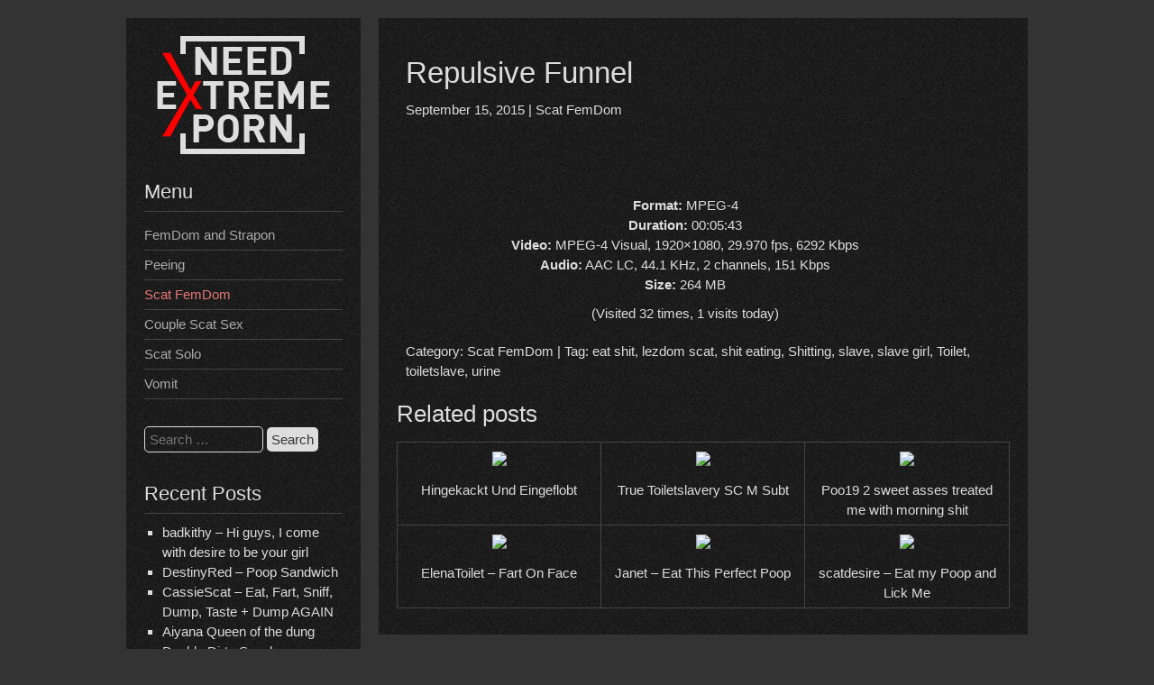

--- FILE ---
content_type: text/html; charset=UTF-8
request_url: https://needextreme.com/repulsive-funnel.html
body_size: 8961
content:


<!DOCTYPE html>
<html lang="en-US">
<head>
<meta name="viewport" content="width=device-width, initial-scale=1">
<meta charset="UTF-8">
<link rel="profile" href="https://gmpg.org/xfn/11">
	<link rel="pingback" href="https://needextreme.com/xmlrpc.php">
<meta name='robots' content='index, follow, max-image-preview:large, max-snippet:-1, max-video-preview:-1' />
	
	
	<!-- This site is optimized with the Yoast SEO plugin v26.7 - https://yoast.com/wordpress/plugins/seo/ -->
	<link media="all" href="https://needextreme.com/wp-content/cache/autoptimize/css/autoptimize_7fd907946353b2550e17faa45698215f.css" rel="stylesheet"><title>Repulsive Funnel - Need Extreme Porn</title>
	<meta name="description" content="MPEG-4 00:05:43 MPEG-4 Visual, 1920x1080, 29.970 fps, 6292 Kbps AAC LC, 44.1 KHz, 2 channels, 151 Kbps 264 MB" />
	<link rel="canonical" href="https://needextreme.com/repulsive-funnel.html" />
	<meta property="og:locale" content="en_US" />
	<meta property="og:type" content="article" />
	<meta property="og:title" content="Repulsive Funnel - Need Extreme Porn" />
	<meta property="og:description" content="Format: MPEG-4 Duration: 00:05:43 Video: MPEG-4 Visual, 1920&#215;1080, 29.970 fps, 6292 Kbps Audio: AAC LC, 44.1 KHz, 2 channels, 151 Kbps Size: 264 MB" />
	<meta property="og:url" content="https://needextreme.com/repulsive-funnel.html" />
	<meta property="og:site_name" content="Need Extreme Porn" />
	<meta property="article:published_time" content="2015-09-15T20:09:12+00:00" />
	<meta name="author" content="admin" />
	<meta name="twitter:card" content="summary_large_image" />
	<meta name="twitter:label1" content="Written by" />
	<meta name="twitter:data1" content="admin" />
	<script type="application/ld+json" class="yoast-schema-graph">{"@context":"https://schema.org","@graph":[{"@type":"Article","@id":"https://needextreme.com/repulsive-funnel.html#article","isPartOf":{"@id":"https://needextreme.com/repulsive-funnel.html"},"author":{"name":"admin","@id":"https://needextreme.com/#/schema/person/013267d989bebc8c5e23258ae50602c6"},"headline":"Repulsive Funnel","datePublished":"2015-09-15T20:09:12+00:00","mainEntityOfPage":{"@id":"https://needextreme.com/repulsive-funnel.html"},"wordCount":60,"commentCount":0,"publisher":{"@id":"https://needextreme.com/#/schema/person/013267d989bebc8c5e23258ae50602c6"},"keywords":["eat shit","lezdom scat","shit eating","Shitting","slave","slave girl","Toilet","toiletslave","urine"],"articleSection":["Scat FemDom"],"inLanguage":"en-US","potentialAction":[{"@type":"CommentAction","name":"Comment","target":["https://needextreme.com/repulsive-funnel.html#respond"]}]},{"@type":"WebPage","@id":"https://needextreme.com/repulsive-funnel.html","url":"https://needextreme.com/repulsive-funnel.html","name":"Repulsive Funnel - Need Extreme Porn","isPartOf":{"@id":"https://needextreme.com/#website"},"datePublished":"2015-09-15T20:09:12+00:00","breadcrumb":{"@id":"https://needextreme.com/repulsive-funnel.html#breadcrumb"},"inLanguage":"en-US","potentialAction":[{"@type":"ReadAction","target":["https://needextreme.com/repulsive-funnel.html"]}]},{"@type":"BreadcrumbList","@id":"https://needextreme.com/repulsive-funnel.html#breadcrumb","itemListElement":[{"@type":"ListItem","position":1,"name":"Home","item":"https://needextreme.com/"},{"@type":"ListItem","position":2,"name":"Repulsive Funnel"}]},{"@type":"WebSite","@id":"https://needextreme.com/#website","url":"https://needextreme.com/","name":"Need Extreme Porn","description":"Shit And Piss Fetish Toilet Time","publisher":{"@id":"https://needextreme.com/#/schema/person/013267d989bebc8c5e23258ae50602c6"},"potentialAction":[{"@type":"SearchAction","target":{"@type":"EntryPoint","urlTemplate":"https://needextreme.com/?s={search_term_string}"},"query-input":{"@type":"PropertyValueSpecification","valueRequired":true,"valueName":"search_term_string"}}],"inLanguage":"en-US"},{"@type":["Person","Organization"],"@id":"https://needextreme.com/#/schema/person/013267d989bebc8c5e23258ae50602c6","name":"admin","image":{"@type":"ImageObject","inLanguage":"en-US","@id":"https://needextreme.com/#/schema/person/image/","url":"https://secure.gravatar.com/avatar/aaf12a1733e53d8cdf4f0b29a0182058cd57c0e4f69d7dd08d4b3b544958c158?s=96&d=mm&r=g","contentUrl":"https://secure.gravatar.com/avatar/aaf12a1733e53d8cdf4f0b29a0182058cd57c0e4f69d7dd08d4b3b544958c158?s=96&d=mm&r=g","caption":"admin"},"logo":{"@id":"https://needextreme.com/#/schema/person/image/"}}]}</script>
	<!-- / Yoast SEO plugin. -->


<link rel="alternate" type="application/rss+xml" title="Need Extreme Porn &raquo; Feed" href="https://needextreme.com/feed" />
<link rel="alternate" type="application/rss+xml" title="Need Extreme Porn &raquo; Comments Feed" href="https://needextreme.com/comments/feed" />
<link rel="alternate" type="application/rss+xml" title="Need Extreme Porn &raquo; Repulsive Funnel Comments Feed" href="https://needextreme.com/repulsive-funnel.html/feed" />



<link rel='stylesheet' id='chld_thm_cfg_parent-css' href='https://needextreme.com/wp-content/cache/autoptimize/css/autoptimize_single_2fbda6c5110f27835f52e7510c144fb4.css?ver=6.8.3' type='text/css' media='all' />
<link rel='stylesheet' id='darkelements-style-css' href='https://needextreme.com/wp-content/cache/autoptimize/css/autoptimize_single_c0e8dc225780c58802e3ba6cc13c4b0f.css?ver=6.8.3' type='text/css' media='all' />

<link rel='stylesheet' id='wp-pagenavi-css' href='https://needextreme.com/wp-content/cache/autoptimize/css/autoptimize_single_73d29ecb3ae4eb2b78712fab3a46d32d.css?ver=2.70' type='text/css' media='all' />
<script defer type="text/javascript" src="https://needextreme.com/wp-content/cache/autoptimize/js/autoptimize_single_f85e4d6074ba05d0be2a5f9cd98617be.js?ver=6.8.3" id="darkelements-nav-js"></script>
<link rel="https://api.w.org/" href="https://needextreme.com/wp-json/" /><link rel="alternate" title="JSON" type="application/json" href="https://needextreme.com/wp-json/wp/v2/posts/2969" /><link rel="EditURI" type="application/rsd+xml" title="RSD" href="https://needextreme.com/xmlrpc.php?rsd" />
<meta name="generator" content="WordPress 6.8.3" />
<link rel='shortlink' href='https://needextreme.com/?p=2969' />
<link rel="alternate" title="oEmbed (JSON)" type="application/json+oembed" href="https://needextreme.com/wp-json/oembed/1.0/embed?url=https%3A%2F%2Fneedextreme.com%2Frepulsive-funnel.html" />
<link rel="alternate" title="oEmbed (XML)" type="text/xml+oembed" href="https://needextreme.com/wp-json/oembed/1.0/embed?url=https%3A%2F%2Fneedextreme.com%2Frepulsive-funnel.html&#038;format=xml" />
<link rel="icon" href="https://needextreme.com/wp-content/uploads/2017/11/cropped-images-32x32.png" sizes="32x32" />
<link rel="icon" href="https://needextreme.com/wp-content/uploads/2017/11/cropped-images-192x192.png" sizes="192x192" />
<link rel="apple-touch-icon" href="https://needextreme.com/wp-content/uploads/2017/11/cropped-images-180x180.png" />
<meta name="msapplication-TileImage" content="https://needextreme.com/wp-content/uploads/2017/11/cropped-images-270x270.png" />
		
			
<script data-padding="40px 0px 10px 40px" data-width="600px" data-show-error="true" src="https://k2s.cc/js/links-to-preview.js" data-cfasync="false"></script>
<script data-padding="40px 0px 10px 40px" data-width="600px" data-show-error="true" src="https://fboom.me/js/links-to-preview.js" data-cfasync="false"></script>
	
</head>

<body class="wp-singular post-template-default single single-post postid-2969 single-format-standard wp-theme-darkelements wp-child-theme-darkelements-child" >
	
<div id="container">
	<div id="sidebar">
		<div class="logo"> 
			 
				<a href='https://needextreme.com/' title='Need Extreme Porn' rel='home'>
				<img src='https://needextreme.com/wp-content/uploads/2019/10/logo.png' alt='Need Extreme Porn'></a> 
					</div>

		 
						<h3 class="nav-primary-title">Menu</h3>

			<div class="nav-primary"><ul id="menu-main" class="menu"><li id="menu-item-5" class="menu-item menu-item-type-taxonomy menu-item-object-category menu-item-5"><a href="https://needextreme.com/femdom-and-strapon">FemDom and Strapon</a></li>
<li id="menu-item-6" class="menu-item menu-item-type-taxonomy menu-item-object-category menu-item-6"><a href="https://needextreme.com/peeing">Peeing</a></li>
<li id="menu-item-7" class="menu-item menu-item-type-taxonomy menu-item-object-category current-post-ancestor current-menu-parent current-post-parent menu-item-7"><a href="https://needextreme.com/scat-femdom">Scat FemDom</a></li>
<li id="menu-item-8" class="menu-item menu-item-type-taxonomy menu-item-object-category menu-item-8"><a href="https://needextreme.com/couple-scat-sex">Couple Scat Sex</a></li>
<li id="menu-item-9" class="menu-item menu-item-type-taxonomy menu-item-object-category menu-item-9"><a href="https://needextreme.com/scat-solo">Scat Solo</a></li>
<li id="menu-item-10" class="menu-item menu-item-type-taxonomy menu-item-object-category menu-item-10"><a href="https://needextreme.com/vomit">Vomit</a></li>
</ul></div>			<!-- MOBILE ONLY -->
<div class="mobile-ui">
  <!-- Мобильная шапка: бургер + поиск -->
  <div class="mobile-header-bar">
    <div class="mobile-nav-toggle">☰</div>
    <div class="mobile-search-icon">🔍</div>
  </div>

  <!-- Мобильное меню -->
  <div class="mobile-nav">
    <div class="menu-main-container"><ul id="menu-main-1" class="menu"><li class="menu-item menu-item-type-taxonomy menu-item-object-category menu-item-5"><a href="https://needextreme.com/femdom-and-strapon">FemDom and Strapon</a></li>
<li class="menu-item menu-item-type-taxonomy menu-item-object-category menu-item-6"><a href="https://needextreme.com/peeing">Peeing</a></li>
<li class="menu-item menu-item-type-taxonomy menu-item-object-category current-post-ancestor current-menu-parent current-post-parent menu-item-7"><a href="https://needextreme.com/scat-femdom">Scat FemDom</a></li>
<li class="menu-item menu-item-type-taxonomy menu-item-object-category menu-item-8"><a href="https://needextreme.com/couple-scat-sex">Couple Scat Sex</a></li>
<li class="menu-item menu-item-type-taxonomy menu-item-object-category menu-item-9"><a href="https://needextreme.com/scat-solo">Scat Solo</a></li>
<li class="menu-item menu-item-type-taxonomy menu-item-object-category menu-item-10"><a href="https://needextreme.com/vomit">Vomit</a></li>
</ul></div>  </div>

  <!-- Поиск (оверлей) -->
  <div class="mobile-search-overlay">
    <div class="mobile-search-box">
      <form role="search" method="get" class="search-form" action="https://needextreme.com/">
				<label>
					<span class="screen-reader-text">Search for:</span>
					<input type="search" class="search-field" placeholder="Search &hellip;" value="" name="s" />
				</label>
				<input type="submit" class="search-submit" value="Search" />
			</form>      <div class="mobile-search-close">×</div>
    </div>
  </div>
</div>



		
		
		
		
	<div id="sidebar-widgets">
		<div id="search-2" class="widget widget_search"><form role="search" method="get" class="search-form" action="https://needextreme.com/">
				<label>
					<span class="screen-reader-text">Search for:</span>
					<input type="search" class="search-field" placeholder="Search &hellip;" value="" name="s" />
				</label>
				<input type="submit" class="search-submit" value="Search" />
			</form></div>
		<div id="recent-posts-2" class="widget widget_recent_entries">
		<h3 class="widget-title">Recent Posts</h3>
		<ul>
											<li>
					<a href="https://needextreme.com/badkithy-hi-guys-i-come-with-desire-to-be-your-girl.html">badkithy &#8211; Hi guys, I come with desire to be your girl</a>
									</li>
											<li>
					<a href="https://needextreme.com/destinyred-poop-sandwich.html">DestinyRed &#8211; Poop Sandwich</a>
									</li>
											<li>
					<a href="https://needextreme.com/cassiescat-eat-fart-sniff-dump-taste-dump-again.html">CassieScat &#8211; Eat, Fart, Sniff, Dump, Taste + Dump AGAIN</a>
									</li>
											<li>
					<a href="https://needextreme.com/aiyana-queen-of-the-dung.html">Aiyana Queen of the dung</a>
									</li>
											<li>
					<a href="https://needextreme.com/double-dirty-synchronous-shitting-on-slave.html">Double Dirty Synchronous Shitting on Slave</a>
									</li>
					</ul>

		</div><div id="widget_tptn_pop-2" class="widget tptn_posts_list_widget"><h3 class="widget-title">Popular posts:</h3><div class="tptn_posts  tptn_posts_widget tptn_posts_widget-widget_tptn_pop-2    "><ul><li><a href="https://needextreme.com/miss-mm-he-eats-shit-from-2-ladies-and-gets-rewarded.html"     class="tptn_link"><img width="300" height="169" src="https://needextreme.com/wp-content/uploads/2025/03/Miss_MM_-_He_Eats_Shit_from_2_Ladies_and_Gets_Rewarded_cover-300x169.webp" class="tptn_metacorrect tptn_thumb size-medium" alt="Miss_MM_-_He_Eats_Shit_from_2_Ladies_and_Gets_Rewarded_cover" style="aspect-ratio: 300/169; max-width:100%; height:auto;" title="Miss MM - He Eats Shit from 2 Ladies and Gets Rewarded" decoding="async" fetchpriority="high" srcset="https://needextreme.com/wp-content/uploads/2025/03/Miss_MM_-_He_Eats_Shit_from_2_Ladies_and_Gets_Rewarded_cover-300x169.webp 300w, https://needextreme.com/wp-content/uploads/2025/03/Miss_MM_-_He_Eats_Shit_from_2_Ladies_and_Gets_Rewarded_cover.webp 600w" sizes="(max-width: 300px) 100vw, 300px" loading="lazy" srcset="https://needextreme.com/wp-content/uploads/2025/03/Miss_MM_-_He_Eats_Shit_from_2_Ladies_and_Gets_Rewarded_cover-300x169.webp 300w, https://needextreme.com/wp-content/uploads/2025/03/Miss_MM_-_He_Eats_Shit_from_2_Ladies_and_Gets_Rewarded_cover.webp 600w" /></a><span class="tptn_after_thumb"><a href="https://needextreme.com/miss-mm-he-eats-shit-from-2-ladies-and-gets-rewarded.html"     class="tptn_link"><span class="tptn_title">Miss MM &#8211; He Eats Shit from 2 Ladies and Gets Rewarded</span></a> <span class="tptn_list_count">(6,864)</span></span></li><li><a href="https://needextreme.com/scat-princess-toilet-slave-on-duty.html"     class="tptn_link"><img width="300" height="183" src="https://needextreme.com/wp-content/uploads/2025/03/Toilet_Slave_on_Duty_cover-300x183.webp" class="tptn_metacorrect tptn_thumb size-medium" alt="Toilet_Slave_on_Duty_cover" style="aspect-ratio: 300/183; max-width:100%; height:auto;" title="Scat-Princess Toilet Slave on Duty" decoding="async" srcset="https://needextreme.com/wp-content/uploads/2025/03/Toilet_Slave_on_Duty_cover-300x183.webp 300w, https://needextreme.com/wp-content/uploads/2025/03/Toilet_Slave_on_Duty_cover.webp 500w" sizes="(max-width: 300px) 100vw, 300px" loading="lazy" srcset="https://needextreme.com/wp-content/uploads/2025/03/Toilet_Slave_on_Duty_cover-300x183.webp 300w, https://needextreme.com/wp-content/uploads/2025/03/Toilet_Slave_on_Duty_cover.webp 500w" /></a><span class="tptn_after_thumb"><a href="https://needextreme.com/scat-princess-toilet-slave-on-duty.html"     class="tptn_link"><span class="tptn_title">Scat-Princess Toilet Slave on Duty</span></a> <span class="tptn_list_count">(6,324)</span></span></li><li><a href="https://needextreme.com/mistress-anna-summer-toilet-no-food-only-shit.html"     class="tptn_link"><img width="300" height="169" src="https://needextreme.com/wp-content/uploads/2022/12/Mistress_Anna_-_Summer_Toilet_-_NO_food_only_shit_cover-300x169.webp" class="tptn_metacorrect tptn_thumb size-medium" alt="Mistress_Anna_-_Summer_Toilet_-_NO_food_only_shit_cover" style="aspect-ratio: 300/169; max-width:100%; height:auto;" title="Mistress Anna - Summer Toilet - NO food only shit" decoding="async" srcset="https://needextreme.com/wp-content/uploads/2022/12/Mistress_Anna_-_Summer_Toilet_-_NO_food_only_shit_cover-300x169.webp 300w, https://needextreme.com/wp-content/uploads/2022/12/Mistress_Anna_-_Summer_Toilet_-_NO_food_only_shit_cover.webp 600w" sizes="(max-width: 300px) 100vw, 300px" loading="lazy" srcset="https://needextreme.com/wp-content/uploads/2022/12/Mistress_Anna_-_Summer_Toilet_-_NO_food_only_shit_cover-300x169.webp 300w, https://needextreme.com/wp-content/uploads/2022/12/Mistress_Anna_-_Summer_Toilet_-_NO_food_only_shit_cover.webp 600w" /></a><span class="tptn_after_thumb"><a href="https://needextreme.com/mistress-anna-summer-toilet-no-food-only-shit.html"     class="tptn_link"><span class="tptn_title">Mistress Anna &#8211; Summer Toilet &#8211; NO food&hellip;</span></a> <span class="tptn_list_count">(4,534)</span></span></li><li><a href="https://needextreme.com/miss-mm-me-toilet-training.html"     class="tptn_link"><img width="300" height="169" src="https://needextreme.com/wp-content/uploads/2022/12/Miss_MM_-_ME_-_Toilet_Training_cover-300x169.webp" class="tptn_metacorrect tptn_thumb size-medium" alt="Miss_MM_-_ME_-_Toilet_Training_cover" style="aspect-ratio: 300/169; max-width:100%; height:auto;" title="Miss MM - ME - Toilet Training" decoding="async" srcset="https://needextreme.com/wp-content/uploads/2022/12/Miss_MM_-_ME_-_Toilet_Training_cover-300x169.webp 300w, https://needextreme.com/wp-content/uploads/2022/12/Miss_MM_-_ME_-_Toilet_Training_cover.webp 600w" sizes="(max-width: 300px) 100vw, 300px" loading="lazy" srcset="https://needextreme.com/wp-content/uploads/2022/12/Miss_MM_-_ME_-_Toilet_Training_cover-300x169.webp 300w, https://needextreme.com/wp-content/uploads/2022/12/Miss_MM_-_ME_-_Toilet_Training_cover.webp 600w" /></a><span class="tptn_after_thumb"><a href="https://needextreme.com/miss-mm-me-toilet-training.html"     class="tptn_link"><span class="tptn_title">Miss MM &#8211; ME &#8211; Toilet Training</span></a> <span class="tptn_list_count">(3,592)</span></span></li><li><a href="https://needextreme.com/scat-super-stars-reunification.html"     class="tptn_link"><img width="300" height="169" src="https://needextreme.com/wp-content/uploads/2025/03/Scat_Super_Stars_Reunification_cover-300x169.webp" class="tptn_metacorrect tptn_thumb size-medium" alt="Scat_Super_Stars_Reunification_cover" style="aspect-ratio: 300/169; max-width:100%; height:auto;" title="Scat Super Stars Reunification" decoding="async" srcset="https://needextreme.com/wp-content/uploads/2025/03/Scat_Super_Stars_Reunification_cover-300x169.webp 300w, https://needextreme.com/wp-content/uploads/2025/03/Scat_Super_Stars_Reunification_cover.webp 600w" sizes="(max-width: 300px) 100vw, 300px" loading="lazy" srcset="https://needextreme.com/wp-content/uploads/2025/03/Scat_Super_Stars_Reunification_cover-300x169.webp 300w, https://needextreme.com/wp-content/uploads/2025/03/Scat_Super_Stars_Reunification_cover.webp 600w" /></a><span class="tptn_after_thumb"><a href="https://needextreme.com/scat-super-stars-reunification.html"     class="tptn_link"><span class="tptn_title">Scat Super Stars Reunification</span></a> <span class="tptn_list_count">(2,597)</span></span></li><li><a href="https://needextreme.com/brittany-bardot-shitty-anal-prolapse.html"     class="tptn_link"><img width="300" height="169" src="https://needextreme.com/wp-content/uploads/2025/03/Brittany_Bardot_-_Shitty_anal_prolapse_cover-300x169.webp" class="tptn_metacorrect tptn_thumb size-medium" alt="Brittany_Bardot_-_Shitty_anal_prolapse_cover" style="aspect-ratio: 300/169; max-width:100%; height:auto;" title="Brittany Bardot - Shitty anal prolapse" decoding="async" srcset="https://needextreme.com/wp-content/uploads/2025/03/Brittany_Bardot_-_Shitty_anal_prolapse_cover-300x169.webp 300w, https://needextreme.com/wp-content/uploads/2025/03/Brittany_Bardot_-_Shitty_anal_prolapse_cover.webp 600w" sizes="(max-width: 300px) 100vw, 300px" loading="lazy" srcset="https://needextreme.com/wp-content/uploads/2025/03/Brittany_Bardot_-_Shitty_anal_prolapse_cover-300x169.webp 300w, https://needextreme.com/wp-content/uploads/2025/03/Brittany_Bardot_-_Shitty_anal_prolapse_cover.webp 600w" /></a><span class="tptn_after_thumb"><a href="https://needextreme.com/brittany-bardot-shitty-anal-prolapse.html"     class="tptn_link"><span class="tptn_title">Brittany Bardot &#8211; Shitty anal prolapse</span></a> <span class="tptn_list_count">(2,454)</span></span></li></ul><div class="tptn_clear"></div></div></div><div id="text-6" class="widget widget_text"><h3 class="widget-title">Friends</h3>			<div class="textwidget"><p><a title="SAFF.CC" href="https://sexandfunforum.info/index.php?action=affiliates;in=565" target="_blank" rel="nofollow noopener noreferrer">SAFF.CC</a></p>
<p><a title="PlanetSuzy" href="http://planetsuzy.org" target="_blank" rel="nofollow noopener noreferrer">PlanetSuzy</a></p>
<p><a title="Fritchy" href="http://www.fritchy.com" target="_blank" rel="nofollow noopener noreferrer">Fritchy</a></p>
<p><a title="Extreme-Board" href="http://extreme-board.com" target="_blank" rel="nofollow noopener noreferrer">Extreme-Board</a></p>
</div>
		</div><div id="text-8" class="widget widget_text">			<div class="textwidget"><p><center><br />
  <a href="https://fileboom.me/pr/904" target="_blank" rel="nofollow"><br />
    <img decoding="async" src="https://static.fileboom.me/images/i/fb00160x00600-01.gif" alt="fileboom.me" border="0" /><br />
  </a><br />
</center></p>
</div>
		</div><div id="tag_cloud-2" class="widget widget_tag_cloud"><h3 class="widget-title">Tags</h3><div class="tagcloud"><a href="https://needextreme.com/tag/anal" class="tag-cloud-link tag-link-113 tag-link-position-1" style="font-size: 14.222222222222pt;" aria-label="anal (1,828 items)">anal</a>
<a href="https://needextreme.com/tag/ass" class="tag-cloud-link tag-link-250 tag-link-position-2" style="font-size: 15.432098765432pt;" aria-label="ass (2,161 items)">ass</a>
<a href="https://needextreme.com/tag/big" class="tag-cloud-link tag-link-162 tag-link-position-3" style="font-size: 8.5185185185185pt;" aria-label="big (851 items)">big</a>
<a href="https://needextreme.com/tag/big-pile" class="tag-cloud-link tag-link-309 tag-link-position-4" style="font-size: 14.567901234568pt;" aria-label="big pile (1,887 items)">big pile</a>
<a href="https://needextreme.com/tag/control" class="tag-cloud-link tag-link-4967 tag-link-position-5" style="font-size: 9.2098765432099pt;" aria-label="Control (938 items)">Control</a>
<a href="https://needextreme.com/tag/dirty" class="tag-cloud-link tag-link-122 tag-link-position-6" style="font-size: 16.296296296296pt;" aria-label="dirty (2,373 items)">dirty</a>
<a href="https://needextreme.com/tag/dominance" class="tag-cloud-link tag-link-3768 tag-link-position-7" style="font-size: 8.5185185185185pt;" aria-label="Dominance (859 items)">Dominance</a>
<a href="https://needextreme.com/tag/domination" class="tag-cloud-link tag-link-733 tag-link-position-8" style="font-size: 11.111111111111pt;" aria-label="domination (1,201 items)">domination</a>
<a href="https://needextreme.com/tag/extreme" class="tag-cloud-link tag-link-27 tag-link-position-9" style="font-size: 19.58024691358pt;" aria-label="extreme (3,685 items)">extreme</a>
<a href="https://needextreme.com/tag/femdom" class="tag-cloud-link tag-link-11 tag-link-position-10" style="font-size: 16.814814814815pt;" aria-label="femdom (2,583 items)">femdom</a>
<a href="https://needextreme.com/tag/fetish" class="tag-cloud-link tag-link-64 tag-link-position-11" style="font-size: 20.962962962963pt;" aria-label="fetish (4,440 items)">fetish</a>
<a href="https://needextreme.com/tag/fuck" class="tag-cloud-link tag-link-124 tag-link-position-12" style="font-size: 9.037037037037pt;" aria-label="fuck (911 items)">fuck</a>
<a href="https://needextreme.com/tag/girl" class="tag-cloud-link tag-link-94 tag-link-position-13" style="font-size: 11.975308641975pt;" aria-label="girl (1,358 items)">girl</a>
<a href="https://needextreme.com/tag/girls" class="tag-cloud-link tag-link-22 tag-link-position-14" style="font-size: 9.7283950617284pt;" aria-label="girls (991 items)">girls</a>
<a href="https://needextreme.com/tag/goddess" class="tag-cloud-link tag-link-140 tag-link-position-15" style="font-size: 13.185185185185pt;" aria-label="goddess (1,601 items)">goddess</a>
<a href="https://needextreme.com/tag/lady" class="tag-cloud-link tag-link-248 tag-link-position-16" style="font-size: 10.938271604938pt;" aria-label="lady (1,175 items)">lady</a>
<a href="https://needextreme.com/tag/miss" class="tag-cloud-link tag-link-75 tag-link-position-17" style="font-size: 8.6913580246914pt;" aria-label="miss (871 items)">miss</a>
<a href="https://needextreme.com/tag/mistress" class="tag-cloud-link tag-link-81 tag-link-position-18" style="font-size: 21.135802469136pt;" aria-label="Mistress (4,563 items)">Mistress</a>
<a href="https://needextreme.com/tag/mouth" class="tag-cloud-link tag-link-173 tag-link-position-19" style="font-size: 8.8641975308642pt;" aria-label="mouth (897 items)">mouth</a>
<a href="https://needextreme.com/tag/new-scat" class="tag-cloud-link tag-link-542 tag-link-position-20" style="font-size: 14.049382716049pt;" aria-label="new scat (1,790 items)">new scat</a>
<a href="https://needextreme.com/tag/outdoor" class="tag-cloud-link tag-link-25 tag-link-position-21" style="font-size: 11.62962962963pt;" aria-label="outdoor (1,288 items)">outdoor</a>
<a href="https://needextreme.com/tag/pee" class="tag-cloud-link tag-link-47 tag-link-position-22" style="font-size: 21.654320987654pt;" aria-label="pee (4,901 items)">pee</a>
<a href="https://needextreme.com/tag/peeing" class="tag-cloud-link tag-link-49 tag-link-position-23" style="font-size: 18.37037037037pt;" aria-label="Peeing (3,163 items)">Peeing</a>
<a href="https://needextreme.com/tag/pegging" class="tag-cloud-link tag-link-1913 tag-link-position-24" style="font-size: 9.2098765432099pt;" aria-label="pegging (941 items)">pegging</a>
<a href="https://needextreme.com/tag/piss" class="tag-cloud-link tag-link-33 tag-link-position-25" style="font-size: 21.654320987654pt;" aria-label="piss (4,884 items)">piss</a>
<a href="https://needextreme.com/tag/pissing" class="tag-cloud-link tag-link-117 tag-link-position-26" style="font-size: 19.234567901235pt;" aria-label="pissing (3,588 items)">pissing</a>
<a href="https://needextreme.com/tag/poop" class="tag-cloud-link tag-link-175 tag-link-position-27" style="font-size: 14.395061728395pt;" aria-label="poop (1,876 items)">poop</a>
<a href="https://needextreme.com/tag/pooping" class="tag-cloud-link tag-link-28 tag-link-position-28" style="font-size: 13.530864197531pt;" aria-label="pooping (1,648 items)">pooping</a>
<a href="https://needextreme.com/tag/poop-videos" class="tag-cloud-link tag-link-280 tag-link-position-29" style="font-size: 13.530864197531pt;" aria-label="Poop Videos (1,658 items)">Poop Videos</a>
<a href="https://needextreme.com/tag/public" class="tag-cloud-link tag-link-26 tag-link-position-30" style="font-size: 9.7283950617284pt;" aria-label="public (995 items)">public</a>
<a href="https://needextreme.com/tag/pussy" class="tag-cloud-link tag-link-44 tag-link-position-31" style="font-size: 8.3456790123457pt;" aria-label="pussy (830 items)">pussy</a>
<a href="https://needextreme.com/tag/scat" class="tag-cloud-link tag-link-19 tag-link-position-32" style="font-size: 21.308641975309pt;" aria-label="Scat (4,697 items)">Scat</a>
<a href="https://needextreme.com/tag/sensuality" class="tag-cloud-link tag-link-18040 tag-link-position-33" style="font-size: 8pt;" aria-label="Sensuality (796 items)">Sensuality</a>
<a href="https://needextreme.com/tag/shit" class="tag-cloud-link tag-link-15 tag-link-position-34" style="font-size: 22pt;" aria-label="Shit (5,145 items)">Shit</a>
<a href="https://needextreme.com/tag/shit-eating" class="tag-cloud-link tag-link-90 tag-link-position-35" style="font-size: 9.3827160493827pt;" aria-label="shit eating (949 items)">shit eating</a>
<a href="https://needextreme.com/tag/shitting" class="tag-cloud-link tag-link-29 tag-link-position-36" style="font-size: 16.123456790123pt;" aria-label="Shitting (2,370 items)">Shitting</a>
<a href="https://needextreme.com/tag/slave" class="tag-cloud-link tag-link-14 tag-link-position-37" style="font-size: 17.679012345679pt;" aria-label="slave (2,888 items)">slave</a>
<a href="https://needextreme.com/tag/smearing" class="tag-cloud-link tag-link-16 tag-link-position-38" style="font-size: 9.5555555555556pt;" aria-label="smearing (973 items)">smearing</a>
<a href="https://needextreme.com/tag/solo" class="tag-cloud-link tag-link-35 tag-link-position-39" style="font-size: 14.913580246914pt;" aria-label="solo (2,004 items)">solo</a>
<a href="https://needextreme.com/tag/strapon" class="tag-cloud-link tag-link-58 tag-link-position-40" style="font-size: 9.3827160493827pt;" aria-label="strapon (947 items)">strapon</a>
<a href="https://needextreme.com/tag/submission" class="tag-cloud-link tag-link-3874 tag-link-position-41" style="font-size: 11.111111111111pt;" aria-label="SUBMISSION (1,188 items)">SUBMISSION</a>
<a href="https://needextreme.com/tag/toilet" class="tag-cloud-link tag-link-69 tag-link-position-42" style="font-size: 17.851851851852pt;" aria-label="Toilet (2,940 items)">Toilet</a>
<a href="https://needextreme.com/tag/toiletslave" class="tag-cloud-link tag-link-147 tag-link-position-43" style="font-size: 9.9012345679012pt;" aria-label="toiletslave (1,017 items)">toiletslave</a>
<a href="https://needextreme.com/tag/urine" class="tag-cloud-link tag-link-92 tag-link-position-44" style="font-size: 14.395061728395pt;" aria-label="urine (1,866 items)">urine</a>
<a href="https://needextreme.com/tag/wet" class="tag-cloud-link tag-link-37 tag-link-position-45" style="font-size: 16.296296296296pt;" aria-label="wet (2,393 items)">wet</a></div>
</div>	</div>
	</div>

	<div id="content">
	
		<div id="post-2969" class="post-single post-2969 post type-post status-publish format-standard hentry category-scat-femdom tag-eat-shit tag-lezdom-scat tag-shit-eating tag-shitting tag-slave tag-slave-girl tag-toilet tag-toiletslave tag-urine"> 
			<h1 class="post-title-single entry-title">Repulsive Funnel</h1>

			
<div class="postmetadata">
	<a href="https://needextreme.com/repulsive-funnel.html"><time class="updated" datetime="2015-09-15T20:09:12+00:00">September 15, 2015</time></a>  
				| 

	 <a href="https://needextreme.com/scat-femdom" rel="category tag">Scat FemDom</a>	</div>

			<div class="entry-content">
				<p><img src="https://picstate.com/thumbs/small/1036862_d27in/0006.jpg" alt="" loading="lazy" decoding="async" /><br />
<span id="more-2969"></span></p>
<p><a href="https://picstate.com/view/full/1036849_bcsao" target="_blank" rel="noopener noreferrer"><img src="https://picstate.com/thumbs/small/1036849_bcsao/Repulsive_Funnel.NeedExtreme.com.jpg" alt="" loading="lazy" decoding="async" /></a></p>
<p><strong>Format:</strong> MPEG-4<br />
<strong>Duration:</strong> 00:05:43<br />
<strong>Video:</strong> MPEG-4 Visual, 1920&#215;1080, 29.970 fps, 6292 Kbps<br />
<strong>Audio:</strong> AAC LC, 44.1 KHz, 2 channels, 151 Kbps<br />
<strong>Size:</strong> 264 MB</p>
<div class="tptn_counter" id="tptn_counter_2969"><script type="text/javascript" data-cfasync="false" src="https://needextreme.com/?top_ten_id=2969&view_counter=1&_wpnonce=fd7bbfc48c"></script></div>
							</div>

			
<div class="postmetadata">
	Category: <a href="https://needextreme.com/scat-femdom" rel="category tag">Scat FemDom</a>			| Tag: <a href="https://needextreme.com/tag/eat-shit" rel="tag">eat shit</a>, <a href="https://needextreme.com/tag/lezdom-scat" rel="tag">lezdom scat</a>, <a href="https://needextreme.com/tag/shit-eating" rel="tag">shit eating</a>, <a href="https://needextreme.com/tag/shitting" rel="tag">Shitting</a>, <a href="https://needextreme.com/tag/slave" rel="tag">slave</a>, <a href="https://needextreme.com/tag/slave-girl" rel="tag">slave girl</a>, <a href="https://needextreme.com/tag/toilet" rel="tag">Toilet</a>, <a href="https://needextreme.com/tag/toiletslave" rel="tag">toiletslave</a>, <a href="https://needextreme.com/tag/urine" rel="tag">urine</a>			</div>
		</div>
 <h2>Related posts</h2>
<div style="height:5px"></div>
	  <table width="100%" align="center" cellpadding="2" cellspacing="2">
	  <tr>
	  
	  <td width=112 valign=top align=center> <div id="pict2">
<div style="height:5px"></div>
<a href="https://needextreme.com/hingekackt-und-eingeflobt.html"><img src="https://picstate.com/thumbs/small/3072054_xiala/Hingekackt_Und_Eingeflobt_cover.jpg"></a></div>
<div style="height:10px"></div>
<a href="https://needextreme.com/hingekackt-und-eingeflobt.html">Hingekackt Und Eingeflobt</a>
</div></td><td width=112 valign=top align=center> <div id="pict2">
<div style="height:5px"></div>
<a href="https://needextreme.com/true-toiletslavery-sc-m-subt.html"><img src="https://picstate.com/thumbs/small/8560858_rlmnu/True_Toiletslavery_SC_M_Subt_cover.jpg"></a></div>
<div style="height:10px"></div>
<a href="https://needextreme.com/true-toiletslavery-sc-m-subt.html">True Toiletslavery SC M Subt</a>
</div></td><td width=112 valign=top align=center> <div id="pict2">
<div style="height:5px"></div>
<a href="https://needextreme.com/poo19-2-sweet-asses-treated-me-with-morning-shit.html"><img src="https://picstate.com/thumbs/small/6897965_99yie/2_sweet_asses_treated_me_with_morning_shit_cover.jpg"></a></div>
<div style="height:10px"></div>
<a href="https://needextreme.com/poo19-2-sweet-asses-treated-me-with-morning-shit.html">Poo19 2 sweet asses treated me with morning shit</a>
</div></td></tr><tr><td width=112 valign=top align=center> <div id="pict2">
<div style="height:5px"></div>
<a href="https://needextreme.com/elenatoilet-fart-on-face.html"><img src="https://picstate.com/thumbs/small/9809744_peovk/ElenaToilet_-_Fart_On_Face_cover.jpg"></a></div>
<div style="height:10px"></div>
<a href="https://needextreme.com/elenatoilet-fart-on-face.html">ElenaToilet &#8211; Fart On Face</a>
</div></td><td width=112 valign=top align=center> <div id="pict2">
<div style="height:5px"></div>
<a href="https://needextreme.com/janet-eat-this-perfect-poop.html"><img src="https://picstate.com/thumbs/small/12178022_hwjlb/Janet_-_Eat_This_Perfect_Poop_cover.jpg"></a></div>
<div style="height:10px"></div>
<a href="https://needextreme.com/janet-eat-this-perfect-poop.html">Janet &#8211; Eat This Perfect Poop</a>
</div></td><td width=112 valign=top align=center> <div id="pict2">
<div style="height:5px"></div>
<a href="https://needextreme.com/scatdesire-eat-my-poop-and-lick-me.html"><img src="https://picstate.com/thumbs/small/13619836_xzyab/scatdesire_-_Eat_my_Poop_and_Lick_Me_cover.jpg"></a></div>
<div style="height:10px"></div>
<a href="https://needextreme.com/scatdesire-eat-my-poop-and-lick-me.html">scatdesire &#8211; Eat my Poop and Lick Me</a>
</div></td></tr><tr></tr>
</table>
		
	
	</div>

<div id="footer">
		

	<div class="site-info">
		Warning: You must be 18 years or older to view this website.<br>
        This site does not store any files on its server. We only index and link to provided content. <br>
		Copyright 2026  <a href="https://needextreme.com/" title="Need Extreme Porn">Need Extreme Porn</a> <br> 
		
<!--LiveInternet counter--><a href="https://www.liveinternet.ru/click"
target="_blank"><img id="licntDB25" width="88" height="15" style="border:0" 
title="LiveInternet:"
src="[data-uri]"
alt=""/></a><script>(function(d,s){d.getElementById("licntDB25").src=
"https://counter.yadro.ru/hit?t25.2;r"+escape(d.referrer)+
((typeof(s)=="undefined")?"":";s"+s.width+"*"+s.height+"*"+
(s.colorDepth?s.colorDepth:s.pixelDepth))+";u"+escape(d.URL)+
";h"+escape(d.title.substring(0,150))+";"+Math.random()})
(document,screen)</script><!--/LiveInternet-->
	</div>
</div><!-- #footer -->

<script type="speculationrules">
{"prefetch":[{"source":"document","where":{"and":[{"href_matches":"\/*"},{"not":{"href_matches":["\/wp-*.php","\/wp-admin\/*","\/wp-content\/uploads\/*","\/wp-content\/*","\/wp-content\/plugins\/*","\/wp-content\/themes\/darkelements-child\/*","\/wp-content\/themes\/darkelements\/*","\/*\\?(.+)"]}},{"not":{"selector_matches":"a[rel~=\"nofollow\"]"}},{"not":{"selector_matches":".no-prefetch, .no-prefetch a"}}]},"eagerness":"conservative"}]}
</script>
<script type="text/javascript" id="tptn_tracker-js-extra">
/* <![CDATA[ */
var ajax_tptn_tracker = {"ajax_url":"https:\/\/needextreme.com\/","top_ten_id":"2969","top_ten_blog_id":"1","activate_counter":"11","top_ten_debug":"0","tptn_rnd":"1683720728"};
/* ]]> */
</script>
<script defer type="text/javascript" src="https://needextreme.com/wp-content/plugins/top-10/includes/js/top-10-tracker.min.js?ver=4.1.1" id="tptn_tracker-js"></script>
<script defer type="text/javascript" src="https://needextreme.com/wp-includes/js/comment-reply.min.js?ver=6.8.3" id="comment-reply-js" data-wp-strategy="async"></script>
<script type="text/javascript" id="slb_context">/* <![CDATA[ */if ( !!window.jQuery ) {(function($){$(document).ready(function(){if ( !!window.SLB ) { {$.extend(SLB, {"context":["public","user_guest"]});} }})})(jQuery);}/* ]]> */</script>



<script>
document.addEventListener('DOMContentLoaded', function() {
  const toggle = document.querySelector('.mobile-nav-toggle');
  const menu = document.querySelector('.mobile-nav');
  if (toggle && menu) {
    // Устанавливаем иконку бургера по умолчанию
    toggle.innerHTML = '☰';
    toggle.addEventListener('click', function() {
      const isOpen = menu.style.display === 'block';
      menu.style.display = isOpen ? 'none' : 'block';
      toggle.innerHTML = isOpen ? '☰' : '×';
    });
  }
});
</script>




<script>
document.addEventListener('DOMContentLoaded', function() {
  const toggle = document.querySelector('.mobile-nav-toggle');
  const menu = document.querySelector('.mobile-nav');
  const searchIcon = document.querySelector('.mobile-search-icon');
  const searchOverlay = document.querySelector('.mobile-search-overlay');
  const closeSearch = document.querySelector('.mobile-search-close');

  // Меню бургер
  if (toggle && menu) {
    toggle.addEventListener('click', function() {
      if (menu.classList.contains('open')) {
        menu.style.display = 'none';
        menu.classList.remove('open');
        toggle.innerHTML = '☰';
      } else {
        menu.style.display = 'block';
        menu.classList.add('open');
        toggle.innerHTML = '×';
      }
    });
  }

  // Открытие поиска
  if (searchIcon && searchOverlay) {
    searchIcon.addEventListener('click', () => {
      searchOverlay.style.display = 'flex';
    });
  }

  // Закрытие поиска
  if (closeSearch) {
    closeSearch.addEventListener('click', () => {
      searchOverlay.style.display = 'none';
    });
  }
});
</script>








<script defer src="https://static.cloudflareinsights.com/beacon.min.js/vcd15cbe7772f49c399c6a5babf22c1241717689176015" integrity="sha512-ZpsOmlRQV6y907TI0dKBHq9Md29nnaEIPlkf84rnaERnq6zvWvPUqr2ft8M1aS28oN72PdrCzSjY4U6VaAw1EQ==" data-cf-beacon='{"version":"2024.11.0","token":"d2b2709b27df4f6f8073cd9d8abd2e70","r":1,"server_timing":{"name":{"cfCacheStatus":true,"cfEdge":true,"cfExtPri":true,"cfL4":true,"cfOrigin":true,"cfSpeedBrain":true},"location_startswith":null}}' crossorigin="anonymous"></script>
</body>
</html>


<!-- Dynamic page generated in 0.571 seconds. -->
<!-- Cached page generated by WP-Super-Cache on 2026-01-19 02:43:43 -->

<!-- Compression = gzip -->

--- FILE ---
content_type: application/x-javascript
request_url: https://needextreme.com/?top_ten_id=2969&view_counter=1&_wpnonce=fd7bbfc48c
body_size: -251
content:
document.write("(Visited 32 times, 1 visits today)");